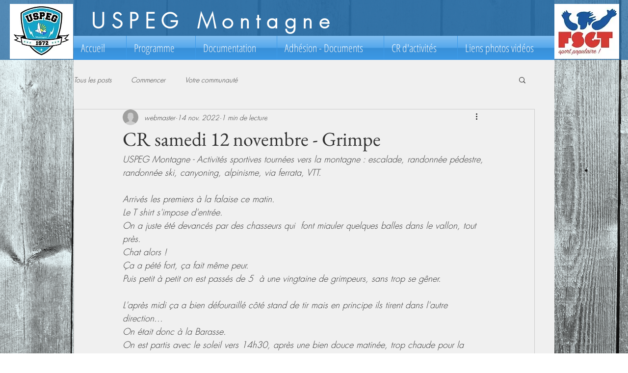

--- FILE ---
content_type: text/css; charset=utf-8
request_url: https://www.uspeg-montagne.com/_serverless/pro-gallery-css-v4-server/layoutCss?ver=2&id=3sll5-not-scoped&items=3607_1200_1600%7C3472_1159_1600%7C3164_736_1600%7C3395_736_1600%7C3475_640_1136&container=851_740_324.28125_720&options=gallerySizeType:px%7CenableInfiniteScroll:true%7CtitlePlacement:SHOW_ON_HOVER%7CimageMargin:5%7CisVertical:false%7CgridStyle:0%7CgalleryLayout:1%7CnumberOfImagesPerRow:0%7CgallerySizePx:300%7CcubeType:fill%7CgalleryThumbnailsAlignment:none
body_size: -118
content:
#pro-gallery-3sll5-not-scoped [data-hook="item-container"][data-idx="0"].gallery-item-container{opacity: 1 !important;display: block !important;transition: opacity .2s ease !important;top: 0px !important;left: 0px !important;right: auto !important;height: 303px !important;width: 227px !important;} #pro-gallery-3sll5-not-scoped [data-hook="item-container"][data-idx="0"] .gallery-item-common-info-outer{height: 100% !important;} #pro-gallery-3sll5-not-scoped [data-hook="item-container"][data-idx="0"] .gallery-item-common-info{height: 100% !important;width: 100% !important;} #pro-gallery-3sll5-not-scoped [data-hook="item-container"][data-idx="0"] .gallery-item-wrapper{width: 227px !important;height: 303px !important;margin: 0 !important;} #pro-gallery-3sll5-not-scoped [data-hook="item-container"][data-idx="0"] .gallery-item-content{width: 227px !important;height: 303px !important;margin: 0px 0px !important;opacity: 1 !important;} #pro-gallery-3sll5-not-scoped [data-hook="item-container"][data-idx="0"] .gallery-item-hover{width: 227px !important;height: 303px !important;opacity: 1 !important;} #pro-gallery-3sll5-not-scoped [data-hook="item-container"][data-idx="0"] .item-hover-flex-container{width: 227px !important;height: 303px !important;margin: 0px 0px !important;opacity: 1 !important;} #pro-gallery-3sll5-not-scoped [data-hook="item-container"][data-idx="0"] .gallery-item-wrapper img{width: 100% !important;height: 100% !important;opacity: 1 !important;} #pro-gallery-3sll5-not-scoped [data-hook="item-container"][data-idx="1"].gallery-item-container{opacity: 1 !important;display: block !important;transition: opacity .2s ease !important;top: 0px !important;left: 232px !important;right: auto !important;height: 303px !important;width: 219px !important;} #pro-gallery-3sll5-not-scoped [data-hook="item-container"][data-idx="1"] .gallery-item-common-info-outer{height: 100% !important;} #pro-gallery-3sll5-not-scoped [data-hook="item-container"][data-idx="1"] .gallery-item-common-info{height: 100% !important;width: 100% !important;} #pro-gallery-3sll5-not-scoped [data-hook="item-container"][data-idx="1"] .gallery-item-wrapper{width: 219px !important;height: 303px !important;margin: 0 !important;} #pro-gallery-3sll5-not-scoped [data-hook="item-container"][data-idx="1"] .gallery-item-content{width: 219px !important;height: 303px !important;margin: 0px 0px !important;opacity: 1 !important;} #pro-gallery-3sll5-not-scoped [data-hook="item-container"][data-idx="1"] .gallery-item-hover{width: 219px !important;height: 303px !important;opacity: 1 !important;} #pro-gallery-3sll5-not-scoped [data-hook="item-container"][data-idx="1"] .item-hover-flex-container{width: 219px !important;height: 303px !important;margin: 0px 0px !important;opacity: 1 !important;} #pro-gallery-3sll5-not-scoped [data-hook="item-container"][data-idx="1"] .gallery-item-wrapper img{width: 100% !important;height: 100% !important;opacity: 1 !important;} #pro-gallery-3sll5-not-scoped [data-hook="item-container"][data-idx="2"].gallery-item-container{opacity: 1 !important;display: block !important;transition: opacity .2s ease !important;top: 0px !important;left: 456px !important;right: auto !important;height: 303px !important;width: 139px !important;} #pro-gallery-3sll5-not-scoped [data-hook="item-container"][data-idx="2"] .gallery-item-common-info-outer{height: 100% !important;} #pro-gallery-3sll5-not-scoped [data-hook="item-container"][data-idx="2"] .gallery-item-common-info{height: 100% !important;width: 100% !important;} #pro-gallery-3sll5-not-scoped [data-hook="item-container"][data-idx="2"] .gallery-item-wrapper{width: 139px !important;height: 303px !important;margin: 0 !important;} #pro-gallery-3sll5-not-scoped [data-hook="item-container"][data-idx="2"] .gallery-item-content{width: 139px !important;height: 303px !important;margin: 0px 0px !important;opacity: 1 !important;} #pro-gallery-3sll5-not-scoped [data-hook="item-container"][data-idx="2"] .gallery-item-hover{width: 139px !important;height: 303px !important;opacity: 1 !important;} #pro-gallery-3sll5-not-scoped [data-hook="item-container"][data-idx="2"] .item-hover-flex-container{width: 139px !important;height: 303px !important;margin: 0px 0px !important;opacity: 1 !important;} #pro-gallery-3sll5-not-scoped [data-hook="item-container"][data-idx="2"] .gallery-item-wrapper img{width: 100% !important;height: 100% !important;opacity: 1 !important;} #pro-gallery-3sll5-not-scoped [data-hook="item-container"][data-idx="3"]{display: none !important;} #pro-gallery-3sll5-not-scoped [data-hook="item-container"][data-idx="4"]{display: none !important;} #pro-gallery-3sll5-not-scoped .pro-gallery-prerender{height:607.7626343858461px !important;}#pro-gallery-3sll5-not-scoped {height:607.7626343858461px !important; width:740px !important;}#pro-gallery-3sll5-not-scoped .pro-gallery-margin-container {height:607.7626343858461px !important;}#pro-gallery-3sll5-not-scoped .pro-gallery {height:607.7626343858461px !important; width:740px !important;}#pro-gallery-3sll5-not-scoped .pro-gallery-parent-container {height:607.7626343858461px !important; width:745px !important;}